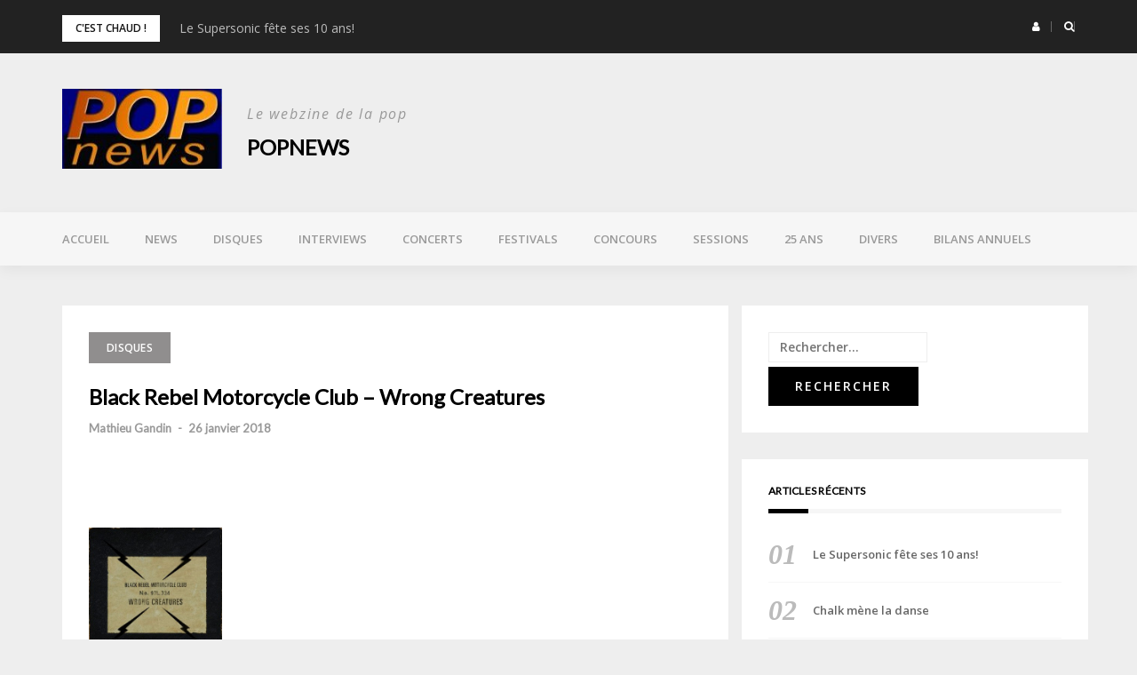

--- FILE ---
content_type: text/html; charset=UTF-8
request_url: https://www.popnews.com/2018/01/26/black-rebel-motorcycle-club-wrong-creatures/
body_size: 14605
content:
<!DOCTYPE html>
<html lang="fr-FR">
<head>
<meta charset="UTF-8">
<meta name="viewport" content="width=device-width, initial-scale=1">
<link rel="profile" href="http://gmpg.org/xfn/11">

<title>Black Rebel Motorcycle Club – Wrong Creatures &#8211; POPnews</title>
<meta name='robots' content='max-image-preview:large' />
	<style>img:is([sizes="auto" i], [sizes^="auto," i]) { contain-intrinsic-size: 3000px 1500px }</style>
	<link rel='dns-prefetch' href='//fonts.googleapis.com' />
<link rel="alternate" type="application/rss+xml" title="POPnews &raquo; Flux" href="https://www.popnews.com/feed/" />
<link rel="alternate" type="application/rss+xml" title="POPnews &raquo; Flux des commentaires" href="https://www.popnews.com/comments/feed/" />
<link rel="alternate" type="application/rss+xml" title="POPnews &raquo; Black Rebel Motorcycle Club – Wrong Creatures Flux des commentaires" href="https://www.popnews.com/2018/01/26/black-rebel-motorcycle-club-wrong-creatures/feed/" />
<script type="text/javascript">
/* <![CDATA[ */
window._wpemojiSettings = {"baseUrl":"https:\/\/s.w.org\/images\/core\/emoji\/16.0.1\/72x72\/","ext":".png","svgUrl":"https:\/\/s.w.org\/images\/core\/emoji\/16.0.1\/svg\/","svgExt":".svg","source":{"concatemoji":"https:\/\/www.popnews.com\/wp-includes\/js\/wp-emoji-release.min.js?ver=6.8.3"}};
/*! This file is auto-generated */
!function(s,n){var o,i,e;function c(e){try{var t={supportTests:e,timestamp:(new Date).valueOf()};sessionStorage.setItem(o,JSON.stringify(t))}catch(e){}}function p(e,t,n){e.clearRect(0,0,e.canvas.width,e.canvas.height),e.fillText(t,0,0);var t=new Uint32Array(e.getImageData(0,0,e.canvas.width,e.canvas.height).data),a=(e.clearRect(0,0,e.canvas.width,e.canvas.height),e.fillText(n,0,0),new Uint32Array(e.getImageData(0,0,e.canvas.width,e.canvas.height).data));return t.every(function(e,t){return e===a[t]})}function u(e,t){e.clearRect(0,0,e.canvas.width,e.canvas.height),e.fillText(t,0,0);for(var n=e.getImageData(16,16,1,1),a=0;a<n.data.length;a++)if(0!==n.data[a])return!1;return!0}function f(e,t,n,a){switch(t){case"flag":return n(e,"\ud83c\udff3\ufe0f\u200d\u26a7\ufe0f","\ud83c\udff3\ufe0f\u200b\u26a7\ufe0f")?!1:!n(e,"\ud83c\udde8\ud83c\uddf6","\ud83c\udde8\u200b\ud83c\uddf6")&&!n(e,"\ud83c\udff4\udb40\udc67\udb40\udc62\udb40\udc65\udb40\udc6e\udb40\udc67\udb40\udc7f","\ud83c\udff4\u200b\udb40\udc67\u200b\udb40\udc62\u200b\udb40\udc65\u200b\udb40\udc6e\u200b\udb40\udc67\u200b\udb40\udc7f");case"emoji":return!a(e,"\ud83e\udedf")}return!1}function g(e,t,n,a){var r="undefined"!=typeof WorkerGlobalScope&&self instanceof WorkerGlobalScope?new OffscreenCanvas(300,150):s.createElement("canvas"),o=r.getContext("2d",{willReadFrequently:!0}),i=(o.textBaseline="top",o.font="600 32px Arial",{});return e.forEach(function(e){i[e]=t(o,e,n,a)}),i}function t(e){var t=s.createElement("script");t.src=e,t.defer=!0,s.head.appendChild(t)}"undefined"!=typeof Promise&&(o="wpEmojiSettingsSupports",i=["flag","emoji"],n.supports={everything:!0,everythingExceptFlag:!0},e=new Promise(function(e){s.addEventListener("DOMContentLoaded",e,{once:!0})}),new Promise(function(t){var n=function(){try{var e=JSON.parse(sessionStorage.getItem(o));if("object"==typeof e&&"number"==typeof e.timestamp&&(new Date).valueOf()<e.timestamp+604800&&"object"==typeof e.supportTests)return e.supportTests}catch(e){}return null}();if(!n){if("undefined"!=typeof Worker&&"undefined"!=typeof OffscreenCanvas&&"undefined"!=typeof URL&&URL.createObjectURL&&"undefined"!=typeof Blob)try{var e="postMessage("+g.toString()+"("+[JSON.stringify(i),f.toString(),p.toString(),u.toString()].join(",")+"));",a=new Blob([e],{type:"text/javascript"}),r=new Worker(URL.createObjectURL(a),{name:"wpTestEmojiSupports"});return void(r.onmessage=function(e){c(n=e.data),r.terminate(),t(n)})}catch(e){}c(n=g(i,f,p,u))}t(n)}).then(function(e){for(var t in e)n.supports[t]=e[t],n.supports.everything=n.supports.everything&&n.supports[t],"flag"!==t&&(n.supports.everythingExceptFlag=n.supports.everythingExceptFlag&&n.supports[t]);n.supports.everythingExceptFlag=n.supports.everythingExceptFlag&&!n.supports.flag,n.DOMReady=!1,n.readyCallback=function(){n.DOMReady=!0}}).then(function(){return e}).then(function(){var e;n.supports.everything||(n.readyCallback(),(e=n.source||{}).concatemoji?t(e.concatemoji):e.wpemoji&&e.twemoji&&(t(e.twemoji),t(e.wpemoji)))}))}((window,document),window._wpemojiSettings);
/* ]]> */
</script>
<link rel='stylesheet' id='bootstrap-css' href='https://www.popnews.com/wp-content/themes/greatmag/bootstrap/css/bootstrap.min.css?ver=1' type='text/css' media='all' />
<style id='wp-emoji-styles-inline-css' type='text/css'>

	img.wp-smiley, img.emoji {
		display: inline !important;
		border: none !important;
		box-shadow: none !important;
		height: 1em !important;
		width: 1em !important;
		margin: 0 0.07em !important;
		vertical-align: -0.1em !important;
		background: none !important;
		padding: 0 !important;
	}
</style>
<link rel='stylesheet' id='wp-block-library-css' href='https://www.popnews.com/wp-includes/css/dist/block-library/style.min.css?ver=6.8.3' type='text/css' media='all' />
<style id='classic-theme-styles-inline-css' type='text/css'>
/*! This file is auto-generated */
.wp-block-button__link{color:#fff;background-color:#32373c;border-radius:9999px;box-shadow:none;text-decoration:none;padding:calc(.667em + 2px) calc(1.333em + 2px);font-size:1.125em}.wp-block-file__button{background:#32373c;color:#fff;text-decoration:none}
</style>
<style id='global-styles-inline-css' type='text/css'>
:root{--wp--preset--aspect-ratio--square: 1;--wp--preset--aspect-ratio--4-3: 4/3;--wp--preset--aspect-ratio--3-4: 3/4;--wp--preset--aspect-ratio--3-2: 3/2;--wp--preset--aspect-ratio--2-3: 2/3;--wp--preset--aspect-ratio--16-9: 16/9;--wp--preset--aspect-ratio--9-16: 9/16;--wp--preset--color--black: #000000;--wp--preset--color--cyan-bluish-gray: #abb8c3;--wp--preset--color--white: #ffffff;--wp--preset--color--pale-pink: #f78da7;--wp--preset--color--vivid-red: #cf2e2e;--wp--preset--color--luminous-vivid-orange: #ff6900;--wp--preset--color--luminous-vivid-amber: #fcb900;--wp--preset--color--light-green-cyan: #7bdcb5;--wp--preset--color--vivid-green-cyan: #00d084;--wp--preset--color--pale-cyan-blue: #8ed1fc;--wp--preset--color--vivid-cyan-blue: #0693e3;--wp--preset--color--vivid-purple: #9b51e0;--wp--preset--gradient--vivid-cyan-blue-to-vivid-purple: linear-gradient(135deg,rgba(6,147,227,1) 0%,rgb(155,81,224) 100%);--wp--preset--gradient--light-green-cyan-to-vivid-green-cyan: linear-gradient(135deg,rgb(122,220,180) 0%,rgb(0,208,130) 100%);--wp--preset--gradient--luminous-vivid-amber-to-luminous-vivid-orange: linear-gradient(135deg,rgba(252,185,0,1) 0%,rgba(255,105,0,1) 100%);--wp--preset--gradient--luminous-vivid-orange-to-vivid-red: linear-gradient(135deg,rgba(255,105,0,1) 0%,rgb(207,46,46) 100%);--wp--preset--gradient--very-light-gray-to-cyan-bluish-gray: linear-gradient(135deg,rgb(238,238,238) 0%,rgb(169,184,195) 100%);--wp--preset--gradient--cool-to-warm-spectrum: linear-gradient(135deg,rgb(74,234,220) 0%,rgb(151,120,209) 20%,rgb(207,42,186) 40%,rgb(238,44,130) 60%,rgb(251,105,98) 80%,rgb(254,248,76) 100%);--wp--preset--gradient--blush-light-purple: linear-gradient(135deg,rgb(255,206,236) 0%,rgb(152,150,240) 100%);--wp--preset--gradient--blush-bordeaux: linear-gradient(135deg,rgb(254,205,165) 0%,rgb(254,45,45) 50%,rgb(107,0,62) 100%);--wp--preset--gradient--luminous-dusk: linear-gradient(135deg,rgb(255,203,112) 0%,rgb(199,81,192) 50%,rgb(65,88,208) 100%);--wp--preset--gradient--pale-ocean: linear-gradient(135deg,rgb(255,245,203) 0%,rgb(182,227,212) 50%,rgb(51,167,181) 100%);--wp--preset--gradient--electric-grass: linear-gradient(135deg,rgb(202,248,128) 0%,rgb(113,206,126) 100%);--wp--preset--gradient--midnight: linear-gradient(135deg,rgb(2,3,129) 0%,rgb(40,116,252) 100%);--wp--preset--font-size--small: 13px;--wp--preset--font-size--medium: 20px;--wp--preset--font-size--large: 36px;--wp--preset--font-size--x-large: 42px;--wp--preset--spacing--20: 0.44rem;--wp--preset--spacing--30: 0.67rem;--wp--preset--spacing--40: 1rem;--wp--preset--spacing--50: 1.5rem;--wp--preset--spacing--60: 2.25rem;--wp--preset--spacing--70: 3.38rem;--wp--preset--spacing--80: 5.06rem;--wp--preset--shadow--natural: 6px 6px 9px rgba(0, 0, 0, 0.2);--wp--preset--shadow--deep: 12px 12px 50px rgba(0, 0, 0, 0.4);--wp--preset--shadow--sharp: 6px 6px 0px rgba(0, 0, 0, 0.2);--wp--preset--shadow--outlined: 6px 6px 0px -3px rgba(255, 255, 255, 1), 6px 6px rgba(0, 0, 0, 1);--wp--preset--shadow--crisp: 6px 6px 0px rgba(0, 0, 0, 1);}:where(.is-layout-flex){gap: 0.5em;}:where(.is-layout-grid){gap: 0.5em;}body .is-layout-flex{display: flex;}.is-layout-flex{flex-wrap: wrap;align-items: center;}.is-layout-flex > :is(*, div){margin: 0;}body .is-layout-grid{display: grid;}.is-layout-grid > :is(*, div){margin: 0;}:where(.wp-block-columns.is-layout-flex){gap: 2em;}:where(.wp-block-columns.is-layout-grid){gap: 2em;}:where(.wp-block-post-template.is-layout-flex){gap: 1.25em;}:where(.wp-block-post-template.is-layout-grid){gap: 1.25em;}.has-black-color{color: var(--wp--preset--color--black) !important;}.has-cyan-bluish-gray-color{color: var(--wp--preset--color--cyan-bluish-gray) !important;}.has-white-color{color: var(--wp--preset--color--white) !important;}.has-pale-pink-color{color: var(--wp--preset--color--pale-pink) !important;}.has-vivid-red-color{color: var(--wp--preset--color--vivid-red) !important;}.has-luminous-vivid-orange-color{color: var(--wp--preset--color--luminous-vivid-orange) !important;}.has-luminous-vivid-amber-color{color: var(--wp--preset--color--luminous-vivid-amber) !important;}.has-light-green-cyan-color{color: var(--wp--preset--color--light-green-cyan) !important;}.has-vivid-green-cyan-color{color: var(--wp--preset--color--vivid-green-cyan) !important;}.has-pale-cyan-blue-color{color: var(--wp--preset--color--pale-cyan-blue) !important;}.has-vivid-cyan-blue-color{color: var(--wp--preset--color--vivid-cyan-blue) !important;}.has-vivid-purple-color{color: var(--wp--preset--color--vivid-purple) !important;}.has-black-background-color{background-color: var(--wp--preset--color--black) !important;}.has-cyan-bluish-gray-background-color{background-color: var(--wp--preset--color--cyan-bluish-gray) !important;}.has-white-background-color{background-color: var(--wp--preset--color--white) !important;}.has-pale-pink-background-color{background-color: var(--wp--preset--color--pale-pink) !important;}.has-vivid-red-background-color{background-color: var(--wp--preset--color--vivid-red) !important;}.has-luminous-vivid-orange-background-color{background-color: var(--wp--preset--color--luminous-vivid-orange) !important;}.has-luminous-vivid-amber-background-color{background-color: var(--wp--preset--color--luminous-vivid-amber) !important;}.has-light-green-cyan-background-color{background-color: var(--wp--preset--color--light-green-cyan) !important;}.has-vivid-green-cyan-background-color{background-color: var(--wp--preset--color--vivid-green-cyan) !important;}.has-pale-cyan-blue-background-color{background-color: var(--wp--preset--color--pale-cyan-blue) !important;}.has-vivid-cyan-blue-background-color{background-color: var(--wp--preset--color--vivid-cyan-blue) !important;}.has-vivid-purple-background-color{background-color: var(--wp--preset--color--vivid-purple) !important;}.has-black-border-color{border-color: var(--wp--preset--color--black) !important;}.has-cyan-bluish-gray-border-color{border-color: var(--wp--preset--color--cyan-bluish-gray) !important;}.has-white-border-color{border-color: var(--wp--preset--color--white) !important;}.has-pale-pink-border-color{border-color: var(--wp--preset--color--pale-pink) !important;}.has-vivid-red-border-color{border-color: var(--wp--preset--color--vivid-red) !important;}.has-luminous-vivid-orange-border-color{border-color: var(--wp--preset--color--luminous-vivid-orange) !important;}.has-luminous-vivid-amber-border-color{border-color: var(--wp--preset--color--luminous-vivid-amber) !important;}.has-light-green-cyan-border-color{border-color: var(--wp--preset--color--light-green-cyan) !important;}.has-vivid-green-cyan-border-color{border-color: var(--wp--preset--color--vivid-green-cyan) !important;}.has-pale-cyan-blue-border-color{border-color: var(--wp--preset--color--pale-cyan-blue) !important;}.has-vivid-cyan-blue-border-color{border-color: var(--wp--preset--color--vivid-cyan-blue) !important;}.has-vivid-purple-border-color{border-color: var(--wp--preset--color--vivid-purple) !important;}.has-vivid-cyan-blue-to-vivid-purple-gradient-background{background: var(--wp--preset--gradient--vivid-cyan-blue-to-vivid-purple) !important;}.has-light-green-cyan-to-vivid-green-cyan-gradient-background{background: var(--wp--preset--gradient--light-green-cyan-to-vivid-green-cyan) !important;}.has-luminous-vivid-amber-to-luminous-vivid-orange-gradient-background{background: var(--wp--preset--gradient--luminous-vivid-amber-to-luminous-vivid-orange) !important;}.has-luminous-vivid-orange-to-vivid-red-gradient-background{background: var(--wp--preset--gradient--luminous-vivid-orange-to-vivid-red) !important;}.has-very-light-gray-to-cyan-bluish-gray-gradient-background{background: var(--wp--preset--gradient--very-light-gray-to-cyan-bluish-gray) !important;}.has-cool-to-warm-spectrum-gradient-background{background: var(--wp--preset--gradient--cool-to-warm-spectrum) !important;}.has-blush-light-purple-gradient-background{background: var(--wp--preset--gradient--blush-light-purple) !important;}.has-blush-bordeaux-gradient-background{background: var(--wp--preset--gradient--blush-bordeaux) !important;}.has-luminous-dusk-gradient-background{background: var(--wp--preset--gradient--luminous-dusk) !important;}.has-pale-ocean-gradient-background{background: var(--wp--preset--gradient--pale-ocean) !important;}.has-electric-grass-gradient-background{background: var(--wp--preset--gradient--electric-grass) !important;}.has-midnight-gradient-background{background: var(--wp--preset--gradient--midnight) !important;}.has-small-font-size{font-size: var(--wp--preset--font-size--small) !important;}.has-medium-font-size{font-size: var(--wp--preset--font-size--medium) !important;}.has-large-font-size{font-size: var(--wp--preset--font-size--large) !important;}.has-x-large-font-size{font-size: var(--wp--preset--font-size--x-large) !important;}
:where(.wp-block-post-template.is-layout-flex){gap: 1.25em;}:where(.wp-block-post-template.is-layout-grid){gap: 1.25em;}
:where(.wp-block-columns.is-layout-flex){gap: 2em;}:where(.wp-block-columns.is-layout-grid){gap: 2em;}
:root :where(.wp-block-pullquote){font-size: 1.5em;line-height: 1.6;}
</style>
<link rel='stylesheet' id='contact-form-7-css' href='https://www.popnews.com/wp-content/plugins/contact-form-7/includes/css/styles.css?ver=6.1.1' type='text/css' media='all' />
<link rel='stylesheet' id='ssb-front-css-css' href='https://www.popnews.com/wp-content/plugins/simple-social-buttons/assets/css/front.css?ver=6.1.0' type='text/css' media='all' />
<link rel='stylesheet' id='greatmag-style-css' href='https://www.popnews.com/wp-content/themes/greatmag/style.css?ver=6.8.3' type='text/css' media='all' />
<style id='greatmag-style-inline-css' type='text/css'>
.site-title,.site-title a,.site-title a:hover { color:#000000}
.site-description { color:#999999}
.site-branding { background-color:#eeeeee}
.navbar.bgf6 { background-color:#f6f6f6}
.top-header { background-color:#222222}
.navbar .navbar-nav > li > a { color:#999999}
.preloader,.progress-bar,.comment-form .btn:hover, .comment-form .btn:focus,.contact-form .btn,.back-to-page:hover, .back-to-page:focus,.ready-to-contact .btn,.dc2:first-letter,.list-style1 li:before,.navbar .navbar-nav > li .dropdown-menu > li .absp-cat:hover, .navbar .navbar-nav > li .dropdown-menu > li .absp-cat:focus,.absp-cat:hover, .absp-cat:focus,.btn-primary:hover, .btn-primary:focus,.button:hover,button:hover,input[type="button"]:hover,input[type="reset"]:hover,input[type="submit"]:hover { background-color:#f8c200}
a:hover,a:focus,.nav>li>a:hover, .nav>li>a:focus,.sidebar-area .widget a:hover,.ps-quote:before,.author-posts-link,.fun-fact .this-icon,.dc1:first-letter,.list-style3 li:before,.list-style2 li:before,.pbc-carousel .owl-prev:hover, .pbc-carousel .owl-prev:focus, .pbc-carousel .owl-next:hover, .pbc-carousel .owl-next:focus, .pbc-carousel2 .owl-prev:hover, .pbc-carousel2 .owl-prev:focus, .pbc-carousel2 .owl-next:hover, .pbc-carousel2 .owl-next:focus, .video-posts-carousel .owl-prev:hover, .video-posts-carousel .owl-prev:focus, .video-posts-carousel .owl-next:hover, .video-posts-carousel .owl-next:focus,.post-title-small:hover, .post-title-small:focus,.post-title-standard:hover, .post-title-standard:focus,.go-top:hover, .go-top:focus,.mob-social-menu li a:hover, .mob-social-menu li a:focus,.off-close,.navbar .navbar-nav > li .dropdown-menu > li .this-title a:hover, .navbar .navbar-nav > li .dropdown-menu > li .this-title a:focus,.section-title .this-title span,.breaking-news.media a:hover, .breaking-news.media a:focus, .review-stars li { color:#f8c200}
.comment-form .btn:hover, .comment-form .btn:focus,.fun-fact .this-icon,.login-drop { border-color:#f8c200}
.footer-widgets { background-color:#222222}
.footer-widgets, .footer-widgets a:not(:hover) { color:#bbbbbb}
.footer-widgets .widget-title { color:#ffffff}
.bottom-footer { background-color:#191919}
.site-info, .site-info a:not(:hover) { color:#ffffff}
body, .sidebar-area .widget, .sidebar-area .widget a, .sidebar-area .widget select { color:#141414}
body { font-family:Open Sans;}
h1,h2,h3,h4,h5,h6,.site-title,.post-title-standard,.post-title-small,.post-title-big { font-family:Lato;}
.site-title { font-size:24px; }
.site-description { font-size:16px; }
body { font-size:14px; }
.navbar .navbar-nav > li > a { font-size:13px; }
.post-title-standard { font-size:16px; }
.entry-title.post-title-big { font-size:24px; }
.widget-area .widget-title, .footer-widgets .widget-title { font-size:12px; }

</style>
<link rel='stylesheet' id='greatmag-fonts-css' href='https://fonts.googleapis.com/css?family=Open+Sans%3A400%2C400italic%2C600%2C600italic%7CLato%3A400%2C400italic%2C600%2C600italic&#038;subset=latin%2Clatin-ext%2Ccyrillic' type='text/css' media='all' />
<link rel='stylesheet' id='font-awesome-css' href='https://www.popnews.com/wp-content/themes/greatmag/fonts/font-awesome.min.css?ver=6.8.3' type='text/css' media='all' />
<link rel='stylesheet' id='simple-social-icons-font-css' href='https://www.popnews.com/wp-content/plugins/simple-social-icons/css/style.css?ver=3.0.2' type='text/css' media='all' />
<script type="text/javascript" src="https://www.popnews.com/wp-includes/js/jquery/jquery.min.js?ver=3.7.1" id="jquery-core-js"></script>
<script type="text/javascript" src="https://www.popnews.com/wp-includes/js/jquery/jquery-migrate.min.js?ver=3.4.1" id="jquery-migrate-js"></script>
<link rel="https://api.w.org/" href="https://www.popnews.com/wp-json/" /><link rel="alternate" title="JSON" type="application/json" href="https://www.popnews.com/wp-json/wp/v2/posts/16225" /><link rel="EditURI" type="application/rsd+xml" title="RSD" href="https://www.popnews.com/xmlrpc.php?rsd" />
<meta name="generator" content="WordPress 6.8.3" />
<link rel="canonical" href="https://www.popnews.com/2018/01/26/black-rebel-motorcycle-club-wrong-creatures/" />
<link rel='shortlink' href='https://www.popnews.com/?p=16225' />
<link rel="alternate" title="oEmbed (JSON)" type="application/json+oembed" href="https://www.popnews.com/wp-json/oembed/1.0/embed?url=https%3A%2F%2Fwww.popnews.com%2F2018%2F01%2F26%2Fblack-rebel-motorcycle-club-wrong-creatures%2F" />
<link rel="alternate" title="oEmbed (XML)" type="text/xml+oembed" href="https://www.popnews.com/wp-json/oembed/1.0/embed?url=https%3A%2F%2Fwww.popnews.com%2F2018%2F01%2F26%2Fblack-rebel-motorcycle-club-wrong-creatures%2F&#038;format=xml" />
 <style media="screen">

		.simplesocialbuttons.simplesocialbuttons_inline .ssb-fb-like, .simplesocialbuttons.simplesocialbuttons_inline amp-facebook-like {
	  margin: ;
	}
		 /*inline margin*/
	
	
	
	
	
		.simplesocialbuttons.simplesocialbuttons_inline.simplesocial-round-icon button{
	  margin: ;
	}

	
			 /*margin-digbar*/

	
	
	
	
	
	
	
</style>

<!-- Open Graph Meta Tags generated by Simple Social Buttons 6.1.0 -->
<meta property="og:title" content="Black Rebel Motorcycle Club – Wrong Creatures - POPnews" />
<meta property="og:description" content="Que sont devenus les Black Rebel Motorcyle Club ? Que sont devenus ceux que l'on d&eacute;couvrait il y a d&eacute;j&agrave; dix-sept ans avec un premier album fi&eacute;vreux dont l'&eacute;coute r&eacute;p&eacute;t&eacute;e nous a permis plus d'une fois de s'&eacute;chapper de la monotonie ambiante d'une premi&egrave;re exp&eacute;rience professionnelle ? On aborde la question avec un d&eacute;but d'appr&eacute;hension en &eacute;coutant les premi&egrave;res notes…" />
<meta property="og:url" content="https://www.popnews.com/2018/01/26/black-rebel-motorcycle-club-wrong-creatures/" />
<meta property="og:site_name" content="POPnews" />
<meta property="og:image" content="http://www.popnews.com/media/filter/l/pochette/b/black-rebel-motorcycle-club-wrong-creatures.jpg" />
<meta name="twitter:card" content="summary_large_image" />
<meta name="twitter:description" content="Que sont devenus les Black Rebel Motorcyle Club ? Que sont devenus ceux que l'on d&eacute;couvrait il y a d&eacute;j&agrave; dix-sept ans avec un premier album fi&eacute;vreux dont l'&eacute;coute r&eacute;p&eacute;t&eacute;e nous a permis plus d'une fois de s'&eacute;chapper de la monotonie ambiante d'une premi&egrave;re exp&eacute;rience professionnelle ? On aborde la question avec un d&eacute;but d'appr&eacute;hension en &eacute;coutant les premi&egrave;res notes…" />
<meta name="twitter:title" content="Black Rebel Motorcycle Club – Wrong Creatures - POPnews" />
<meta property="twitter:image" content="http://www.popnews.com/media/filter/l/pochette/b/black-rebel-motorcycle-club-wrong-creatures.jpg" />
<link rel="pingback" href="https://www.popnews.com/xmlrpc.php"></head>

<body class="wp-singular post-template-default single single-post postid-16225 single-format-standard wp-custom-logo wp-theme-greatmag group-blog">
<div id="page" data-bodyimg="" class="site">
	<a class="skip-link screen-reader-text" href="#content">Skip to content</a>

		<div class="preloader">
		<div><span>Loading...</span></div>
	</div>
					<div class="top-search-form row">
			<form role="search" method="get" class="search-form" action="https://www.popnews.com/">
				<label>
					<span class="screen-reader-text">Rechercher :</span>
					<input type="search" class="search-field" placeholder="Rechercher…" value="" name="s" />
				</label>
				<input type="submit" class="search-submit" value="Rechercher" />
			</form>		</div>
				<div class="top-header row">
			<div class="container">
				<div class="row">
					<div class="col-sm-8">
						
	<div class="media breaking-news">
		<div class="media-left">
			<div class="bnews-label">C&#039;est chaud !</div>
		</div>
		<div class="media-body">
			<div class="bnews-ticker">
							<div class="item"><a href="https://www.popnews.com/2026/01/21/le-supersonic-fete-ses-10-ans/" title="Le Supersonic fête ses 10 ans!">Le Supersonic fête ses 10 ans!</a></div>
							<div class="item"><a href="https://www.popnews.com/2026/01/20/chalk-mene-la-danse/" title="Chalk mène la danse">Chalk mène la danse</a></div>
							<div class="item"><a href="https://www.popnews.com/2026/01/20/petit-dejeuner-avec-special-friend/" title="Petit déjeuner avec Special Friend">Petit déjeuner avec Special Friend</a></div>
							<div class="item"><a href="https://www.popnews.com/2026/01/20/sur-la-platine-de-roseland/" title="Sur la platine de Roseland">Sur la platine de Roseland</a></div>
							<div class="item"><a href="https://www.popnews.com/2026/01/16/nouvel-album-et-nouveau-label-pour-sunn-o/" title="Nouvel album et nouveau label pour sunn O)))">Nouvel album et nouveau label pour sunn O)))</a></div>
									</div>
		</div>
	</div>

						</div>
					<div class="col-sm-4 auth-social">
							<ul class="nav nav-pills auth-social-nav">
				<li class="dropdown">
			<a href="#" class="dropdown-toggle" data-toggle="dropdown" role="button" aria-haspopup="true" aria-expanded="false"><i class="fa fa-user"></i></a>
			<div class="dropdown-menu login-drop">
				<form name="loginform" id="loginform" action="https://www.popnews.com/wp-login.php" method="post"><p class="login-username">
				<label for="user_login">Identifiant ou adresse e-mail</label>
				<input type="text" name="log" id="user_login" autocomplete="username" class="input" value="" size="20" />
			</p><p class="login-password">
				<label for="user_pass">Mot de passe</label>
				<input type="password" name="pwd" id="user_pass" autocomplete="current-password" spellcheck="false" class="input" value="" size="20" />
			</p><p class="login-remember"><label><input name="rememberme" type="checkbox" id="rememberme" value="forever" /> Se souvenir de moi</label></p><p class="login-submit">
				<input type="submit" name="wp-submit" id="wp-submit" class="button button-primary" value="Se connecter" />
				<input type="hidden" name="redirect_to" value="https://www.popnews.com/2018/01/26/black-rebel-motorcycle-club-wrong-creatures/" />
			</p></form>				<div class="login-drop-footer">
					<a href="https://www.popnews.com/wp-login.php?action=lostpassword" title="Lost your password?">Lost your password?</a>
									</div>
			</div>
		</li>
		
				<li class="search-top"><a href="#"><i class="fa fa-search"></i></a></li>
		
		
	</ul>
						</div>
				</div>
			</div>
		</div>
		<header id="masthead" class="site-header">

			<div class="site-branding vhome3 row m0">
			<div class="container">
				<div class="main-logo">
					<div class="media">
												<div class="media-left">
							<div itemscope itemtype="https://schema.org/Brand"><a href="https://www.popnews.com/" class="custom-logo-link" rel="home"><img width="200" height="100" src="https://www.popnews.com/wp-content/uploads/2021/05/cropped-cropped-LOGO-popnews-1.jpg" class="custom-logo" alt="POPnews" decoding="async" /></a></div>						</div>
												<div class="media-body">
															<p class="site-description site-slogan">Le webzine de la pop</p>
															<p class="site-title"><a href="https://www.popnews.com/" rel="home">POPnews</a></p>
													</div>
					</div>
				</div>
							</div>
		</div><!-- .site-branding -->
			<nav id="site-navigation" class="navbar navbar-static-top navbar-default main-navigation bgf6">
			<div class="container">
				<div class="row">

								        <div class="collapse navbar-collapse"><ul id="menu-menu-superieur" class="nav navbar-nav"><li id="menu-item-22836" class="menu-item menu-item-type-post_type menu-item-object-page menu-item-home current-post-parent menu-item-22836"><a title="Accueil" href="https://www.popnews.com/">Accueil</a></li>
<li id="menu-item-15418" class="menu-item menu-item-type-taxonomy menu-item-object-category menu-item-15418"><a title="News" href="https://www.popnews.com/category/news/">News</a></li>
<li id="menu-item-15419" class="menu-item menu-item-type-taxonomy menu-item-object-category current-post-ancestor current-menu-parent current-post-parent menu-item-15419"><a title="Disques" href="https://www.popnews.com/category/disques/">Disques</a></li>
<li id="menu-item-15420" class="menu-item menu-item-type-taxonomy menu-item-object-category menu-item-15420"><a title="Interviews" href="https://www.popnews.com/category/interviews/">Interviews</a></li>
<li id="menu-item-15426" class="menu-item menu-item-type-taxonomy menu-item-object-category menu-item-15426"><a title="Concerts" href="https://www.popnews.com/category/concerts/">Concerts</a></li>
<li id="menu-item-15425" class="menu-item menu-item-type-taxonomy menu-item-object-category menu-item-15425"><a title="Festivals" href="https://www.popnews.com/category/festivals/">Festivals</a></li>
<li id="menu-item-24070" class="menu-item menu-item-type-taxonomy menu-item-object-category menu-item-24070"><a title="Concours" href="https://www.popnews.com/category/concours/">Concours</a></li>
<li id="menu-item-15424" class="menu-item menu-item-type-taxonomy menu-item-object-category menu-item-15424"><a title="Sessions" href="https://www.popnews.com/category/sessions/">Sessions</a></li>
<li id="menu-item-29199" class="menu-item menu-item-type-taxonomy menu-item-object-category menu-item-29199"><a title="25 ans" href="https://www.popnews.com/category/25-ans/">25 ans</a></li>
<li id="menu-item-15421" class="menu-item menu-item-type-taxonomy menu-item-object-category menu-item-15421"><a title="Divers" href="https://www.popnews.com/category/divers/">Divers</a></li>
<li id="menu-item-15422" class="menu-item menu-item-type-taxonomy menu-item-object-category menu-item-15422"><a title="Bilans annuels" href="https://www.popnews.com/category/bilans-annuels/">Bilans annuels</a></li>
</ul></div>					<button class="off-canvas-trigger" aria-controls="primary" aria-expanded="false">
						<span class="icon-bar"></span>
						<span class="icon-bar"></span>
						<span class="icon-bar"></span>
					</button>
									</div>
			</div>
		</nav><!-- #site-navigation -->
			<div class="off-close outer"></div>
		<div class="off-canvas row">
			<div class="off-logo-box off-widget">
				<button class="off-close"><i class="fa fa-times"></i></button><br>
				<a class="off-logo" href="https://www.popnews.com/" rel="home">
											<p class="site-description site-slogan">Le webzine de la pop</p>
										<h4 class="site-title">POPnews</h4>
				</a>
			</div>
			<div class="mob-menu-box1 off-widget">
			        <ul id="menu-menu-superieur-1" class="nav navbar-nav mob-menu"><li class="menu-item menu-item-type-post_type menu-item-object-page menu-item-home current-post-parent menu-item-22836"><a title="Accueil" href="https://www.popnews.com/">Accueil</a></li>
<li class="menu-item menu-item-type-taxonomy menu-item-object-category menu-item-15418"><a title="News" href="https://www.popnews.com/category/news/">News</a></li>
<li class="menu-item menu-item-type-taxonomy menu-item-object-category current-post-ancestor current-menu-parent current-post-parent menu-item-15419"><a title="Disques" href="https://www.popnews.com/category/disques/">Disques</a></li>
<li class="menu-item menu-item-type-taxonomy menu-item-object-category menu-item-15420"><a title="Interviews" href="https://www.popnews.com/category/interviews/">Interviews</a></li>
<li class="menu-item menu-item-type-taxonomy menu-item-object-category menu-item-15426"><a title="Concerts" href="https://www.popnews.com/category/concerts/">Concerts</a></li>
<li class="menu-item menu-item-type-taxonomy menu-item-object-category menu-item-15425"><a title="Festivals" href="https://www.popnews.com/category/festivals/">Festivals</a></li>
<li class="menu-item menu-item-type-taxonomy menu-item-object-category menu-item-24070"><a title="Concours" href="https://www.popnews.com/category/concours/">Concours</a></li>
<li class="menu-item menu-item-type-taxonomy menu-item-object-category menu-item-15424"><a title="Sessions" href="https://www.popnews.com/category/sessions/">Sessions</a></li>
<li class="menu-item menu-item-type-taxonomy menu-item-object-category menu-item-29199"><a title="25 ans" href="https://www.popnews.com/category/25-ans/">25 ans</a></li>
<li class="menu-item menu-item-type-taxonomy menu-item-object-category menu-item-15421"><a title="Divers" href="https://www.popnews.com/category/divers/">Divers</a></li>
<li class="menu-item menu-item-type-taxonomy menu-item-object-category menu-item-15422"><a title="Bilans annuels" href="https://www.popnews.com/category/bilans-annuels/">Bilans annuels</a></li>
</ul>			</div>
		</div>
	
	</header><!-- #masthead -->
	
	<div id="content" class="site-content">
		<div class="container">
			<div class="row">

	<div id="primary" class="content-area col-md-8">
		<main id="main" class="site-main">

		

<article id="post-16225" class="post-16225 post type-post status-publish format-standard hentry category-disques">

		<div class="single-post-cats">
		<a class="absp-cat prltv" style="background-color:#908e8e;" href="https://www.popnews.com/category/disques/" title="Disques">Disques</a>	</div>
	
	<header class="entry-header">
		<h1 class="entry-title post-title-big">Black Rebel Motorcycle Club – Wrong Creatures</h1>		<div class="entry-meta">
			<h5 class="post-meta"><a href="https://www.popnews.com/author/mgandin/" class="author vcard">Mathieu Gandin</a>  -  <a href="https://www.popnews.com/2018/01/26/black-rebel-motorcycle-club-wrong-creatures/" class="date"><time class="entry-date published updated" datetime="2018-01-26T00:00:00+01:00">26 janvier 2018</time></a></h5>		</div><!-- .entry-meta -->
			</header><!-- .entry-header -->

	<div class="post-main-image row text-center">
			</div>

	<div class="entry-content">
		<p><img decoding="async" title="Black Rebel Motorcycle Club - Wrong Creatures" src="http://www.popnews.com/media/filter/l/pochette/b/black-rebel-motorcycle-club-wrong-creatures.jpg" alt="Black Rebel Motorcycle Club - Wrong Creatures" width="150" height="150" /></p>
<p>Que sont devenus les Black Rebel Motorcyle Club ? Que sont devenus ceux que l&rsquo;on découvrait il y a déjà dix-sept ans avec un premier album fiévreux dont l&rsquo;écoute répétée nous a permis plus d&rsquo;une fois de s&rsquo;échapper de la monotonie ambiante d&rsquo;une première expérience professionnelle ? On aborde la question avec un début d&rsquo;appréhension en écoutant les premières notes de « Wrong Creatures », tout en notant les éléments de style qui n&rsquo;ont quasiment pas changé depuis 2001. Une guitare électrique plutôt chargée en distorsions psychédéliques, une basse fuzz mélodique comme jamais, une rythmique précise et cette voix légèrement halluciné qui tient coûte que coûte à chanter le blues même si la quarantaine est déjà largement entamée.</p>
<p>Alors oui, « Spook » porte trop en elle les signes du temps qui passent pour être suffisamment chargée en psychotropes, « Echo » nous fatigue quand le groupe en fait des tonnes en terme d&#8217;emphase malgré une très belle introduction qui évoque presque certains chefs-d&rsquo;oeuvre de Lou Reed. Il faut donc être patient avec « Wrong Creatures », certains titres se dévoilent sur une écoute prolongée, notamment « Question of Faith », tenue par une ligne de basse impitoyable, une rythmique en béton armé, quelques phrases de guitare à l&rsquo;électricité fiévreuse et surtout le chant, partagé entre Peter Hayes et Robert Levon Been, dont la sensibilité s&rsquo;exprime ici bien au-delà de leurs désormais indispensables blousons en cuir.</p>
<p><iframe frameborder="0" height="315" src="https://www.youtube.com/embed/nBjg8zSqvQc" width="560"></iframe></p>
<p>Il faut ensuite attendre « Little Things Gone Wild » pour retrouver de ce rock puissant qui nous rappelle, avec nostalgie, l&rsquo;immense « Spread Your Love ». Le reste du disque est à l&rsquo;avenant, on y croise de nombreux nuages hallucinés, de quoi nous satisfaire en mélodies opiacées pour ce début d&rsquo;année, surtout si on compare tout ça aux productions récentes des artistes apparus au même moment que les Black Rebel Motorcycle Club. Ceux qui jouaient le retour du rock au début des années 2000 ont soit disparu, soit changé leur fusil d&rsquo;épaule, alors pourquoi ne pas réécouter ce trio dont la persévérance à suivre les pas de Brian Jonestown Massacre nous laisse soudainement admiratifs.</p>
<div class="simplesocialbuttons simplesocial-round-icon simplesocialbuttons_inline simplesocialbuttons-align-left post-16225 post  simplesocialbuttons-inline-no-animation">
<button class="simplesocial-fb-share"  rel="nofollow"  target="_blank"  aria-label="Facebook Share" data-href="https://www.facebook.com/sharer/sharer.php?u=https://www.popnews.com/2018/01/26/black-rebel-motorcycle-club-wrong-creatures/" onClick="javascript:window.open(this.dataset.href, '', 'menubar=no,toolbar=no,resizable=yes,scrollbars=yes,height=600,width=600');return false;"><span class="simplesocialtxt">Facebook </span> </button>
<button class="simplesocial-twt-share"  rel="nofollow"  target="_blank"  aria-label="Twitter Share" data-href="https://twitter.com/intent/tweet?text=Black+Rebel+Motorcycle+Club+%E2%80%93+Wrong+Creatures&url=https://www.popnews.com/2018/01/26/black-rebel-motorcycle-club-wrong-creatures/" onClick="javascript:window.open(this.dataset.href, '', 'menubar=no,toolbar=no,resizable=yes,scrollbars=yes,height=600,width=600');return false;"><span class="simplesocialtxt">Twitter</span> </button>
<button class="simplesocial-msng-share"  rel="nofollow"  target="_blank"  aria-label="Facebook Messenger Share" onClick="javascript:window.open( this.dataset.href, '_blank',  'menubar=no,toolbar=no,resizable=yes,scrollbars=yes,height=600,width=600' );return false;" data-href="http://www.facebook.com/dialog/send?app_id=891268654262273&redirect_uri=https%3A%2F%2Fwww.popnews.com%2F2018%2F01%2F26%2Fblack-rebel-motorcycle-club-wrong-creatures%2F&link=https%3A%2F%2Fwww.popnews.com%2F2018%2F01%2F26%2Fblack-rebel-motorcycle-club-wrong-creatures%2F&display=popup" ><span class="simplesocialtxt">Messenger</span></button> 
<div class="fb-like ssb-fb-like" aria-label="Facebook Like" data-href="https://www.popnews.com/2018/01/26/black-rebel-motorcycle-club-wrong-creatures/" data-layout="button_count" data-action="like" data-size="small" data-show-faces="false" data-share="false"></div>
</div>
	</div><!-- .entry-content -->

		<footer class="entry-footer">
			</footer><!-- .entry-footer -->
			
</article><!-- #post-## -->

	<nav class="navigation post-navigation" aria-label="Publications">
		<h2 class="screen-reader-text">Navigation de l’article</h2>
		<div class="nav-links"><div class="nav-previous"><a href="https://www.popnews.com/2018/01/24/judah-warsky-avant-apres/" rel="prev">Judah Warsky &#8211; Avant/Après</a></div><div class="nav-next"><a href="https://www.popnews.com/2018/01/27/midori-takada-through-the-looking-glass/" rel="next">Midori Takada – Through the Looking Glass</a></div></div>
	</nav>
<div id="comments" class="comments-area">

		<div id="respond" class="comment-respond">
		<h6 class="post-cat big-bline"><span class="ispan"><span class="dark-dec">Laisser un commentaire <small><a rel="nofollow" id="cancel-comment-reply-link" href="/2018/01/26/black-rebel-motorcycle-club-wrong-creatures/#respond" style="display:none;">Annuler la réponse</a></small></span></span></h6><form action="https://www.popnews.com/wp-comments-post.php" method="post" id="commentform" class="comment-form"><p class="comment-notes"><span id="email-notes">Votre adresse e-mail ne sera pas publiée.</span> <span class="required-field-message">Les champs obligatoires sont indiqués avec <span class="required">*</span></span></p><p class="comment-form-comment"><textarea placeholder="Comment" id="comment" class="form-control" name="comment" cols="45" rows="8" aria-required="true"></textarea></p><div class="row"><div class="col-sm-6"><input placeholder="Name*" id="author" name="author" class="form-control" type="text" value="" size="30" aria-required='true' /></div>
<div class="col-sm-6"><input id="email" placeholder="Email*" name="email" class="form-control" type="text" value="" size="30" aria-required='true' /></div></div>
<input id="url" placeholder="Website" name="url" class="form-control" type="text" value="" size="30" />
<p class="comment-form-cookies-consent"><input id="wp-comment-cookies-consent" name="wp-comment-cookies-consent" type="checkbox" value="yes" /> <label for="wp-comment-cookies-consent">Enregistrer mon nom, mon e-mail et mon site dans le navigateur pour mon prochain commentaire.</label></p>
<p class="form-submit"><input name="submit" type="submit" id="submit" class="submit btn" value="Laisser un commentaire" /> <input type='hidden' name='comment_post_ID' value='16225' id='comment_post_ID' />
<input type='hidden' name='comment_parent' id='comment_parent' value='0' />
</p><p style="display: none;"><input type="hidden" id="akismet_comment_nonce" name="akismet_comment_nonce" value="40dc43e4f1" /></p><p style="display: none !important;" class="akismet-fields-container" data-prefix="ak_"><label>&#916;<textarea name="ak_hp_textarea" cols="45" rows="8" maxlength="100"></textarea></label><input type="hidden" id="ak_js_1" name="ak_js" value="205"/><script>document.getElementById( "ak_js_1" ).setAttribute( "value", ( new Date() ).getTime() );</script></p></form>	</div><!-- #respond -->
	
</div><!-- #comments -->
		</main><!-- #main -->
	</div><!-- #primary -->


<aside id="secondary" class="widget-area col-md-4 sidebar-area" role="complementary">
	<section id="search-2" class="widget widget_search"><form role="search" method="get" class="search-form" action="https://www.popnews.com/">
				<label>
					<span class="screen-reader-text">Rechercher :</span>
					<input type="search" class="search-field" placeholder="Rechercher…" value="" name="s" />
				</label>
				<input type="submit" class="search-submit" value="Rechercher" />
			</form></section>
		<section id="recent-posts-2" class="widget widget_recent_entries">
		<h2 class="widget-title">Articles récents</h2>
		<ul>
											<li>
					<a href="https://www.popnews.com/2026/01/21/le-supersonic-fete-ses-10-ans/">Le Supersonic fête ses 10 ans!</a>
									</li>
											<li>
					<a href="https://www.popnews.com/2026/01/20/chalk-mene-la-danse/">Chalk mène la danse</a>
									</li>
											<li>
					<a href="https://www.popnews.com/2026/01/20/petit-dejeuner-avec-special-friend/">Petit déjeuner avec Special Friend</a>
									</li>
											<li>
					<a href="https://www.popnews.com/2026/01/20/sur-la-platine-de-roseland/">Sur la platine de Roseland</a>
									</li>
											<li>
					<a href="https://www.popnews.com/2026/01/16/nouvel-album-et-nouveau-label-pour-sunn-o/">Nouvel album et nouveau label pour sunn O)))</a>
									</li>
					</ul>

		</section><h2 class="widget-title">Suivez-nous</h2>
<section class="ssb_followers simplesocial-simple-round">

		<a class="ssb_button simplesocial-fb-follow" rel="noopener" href="https://facebook.com/webzinePOPnews" target="_blank">
		<span class="simplesocialtxt">Facebook </span>
		<span class="widget_counter">  </span>
	</a>

	<a class="ssb_button simplesocial-twt-follow" rel="noopener" href="https://twitter.com/popnews" target="_blank">
		<span class="simplesocialtxt">Twitter </span>
		<span class="widget_counter">  </span>
	</a>


	<a class="ssb_button simplesocial-yt-follow" rel="noopener" href="https://youtube.com/channel/UCH0EpulcH_hLWAQx98pV1Hw" target="_blank">
		<span class="simplesocialtxt">YouTube </span>
		<span class="widget_counter">   </span>
	</a>





</section>
</section><section id="categories-2" class="widget widget_categories"><h2 class="widget-title">Catégories</h2>
			<ul>
					<li class="cat-item cat-item-1679"><a href="https://www.popnews.com/category/25-ans/">25 ans</a>
</li>
	<li class="cat-item cat-item-2"><a href="https://www.popnews.com/category/bilans-annuels/">Bilans annuels</a>
</li>
	<li class="cat-item cat-item-1342"><a href="https://www.popnews.com/category/compilation/">Compilation</a>
</li>
	<li class="cat-item cat-item-3"><a href="https://www.popnews.com/category/concerts/">Concerts</a>
</li>
	<li class="cat-item cat-item-4"><a href="https://www.popnews.com/category/concours/">Concours</a>
</li>
	<li class="cat-item cat-item-5"><a href="https://www.popnews.com/category/disques/">Disques</a>
</li>
	<li class="cat-item cat-item-957"><a href="https://www.popnews.com/category/interview/">disques</a>
</li>
	<li class="cat-item cat-item-6"><a href="https://www.popnews.com/category/divers/">Divers</a>
</li>
	<li class="cat-item cat-item-7"><a href="https://www.popnews.com/category/festivals/">Festivals</a>
</li>
	<li class="cat-item cat-item-2386"><a href="https://www.popnews.com/category/films/">Films</a>
</li>
	<li class="cat-item cat-item-8"><a href="https://www.popnews.com/category/interviews/">Interviews</a>
</li>
	<li class="cat-item cat-item-9"><a href="https://www.popnews.com/category/livres/">Livres</a>
</li>
	<li class="cat-item cat-item-10"><a href="https://www.popnews.com/category/news/">News</a>
</li>
	<li class="cat-item cat-item-1"><a href="https://www.popnews.com/category/non-classe/">Non classé</a>
</li>
	<li class="cat-item cat-item-11"><a href="https://www.popnews.com/category/playlist/">Playlist</a>
</li>
	<li class="cat-item cat-item-12"><a href="https://www.popnews.com/category/sessions/">Sessions</a>
</li>
	<li class="cat-item cat-item-13"><a href="https://www.popnews.com/category/track-by-track/">Track by Track</a>
</li>
			</ul>

			</section><section id="archives-2" class="widget widget_archive"><h2 class="widget-title">Archives</h2>		<label class="screen-reader-text" for="archives-dropdown-2">Archives</label>
		<select id="archives-dropdown-2" name="archive-dropdown">
			
			<option value="">Sélectionner un mois</option>
				<option value='https://www.popnews.com/2026/01/'> janvier 2026 </option>
	<option value='https://www.popnews.com/2025/12/'> décembre 2025 </option>
	<option value='https://www.popnews.com/2025/11/'> novembre 2025 </option>
	<option value='https://www.popnews.com/2025/10/'> octobre 2025 </option>
	<option value='https://www.popnews.com/2025/09/'> septembre 2025 </option>
	<option value='https://www.popnews.com/2025/08/'> août 2025 </option>
	<option value='https://www.popnews.com/2025/07/'> juillet 2025 </option>
	<option value='https://www.popnews.com/2025/06/'> juin 2025 </option>
	<option value='https://www.popnews.com/2025/05/'> mai 2025 </option>
	<option value='https://www.popnews.com/2025/04/'> avril 2025 </option>
	<option value='https://www.popnews.com/2025/03/'> mars 2025 </option>
	<option value='https://www.popnews.com/2025/02/'> février 2025 </option>
	<option value='https://www.popnews.com/2025/01/'> janvier 2025 </option>
	<option value='https://www.popnews.com/2024/12/'> décembre 2024 </option>
	<option value='https://www.popnews.com/2024/11/'> novembre 2024 </option>
	<option value='https://www.popnews.com/2024/10/'> octobre 2024 </option>
	<option value='https://www.popnews.com/2024/09/'> septembre 2024 </option>
	<option value='https://www.popnews.com/2024/08/'> août 2024 </option>
	<option value='https://www.popnews.com/2024/07/'> juillet 2024 </option>
	<option value='https://www.popnews.com/2024/06/'> juin 2024 </option>
	<option value='https://www.popnews.com/2024/05/'> mai 2024 </option>
	<option value='https://www.popnews.com/2024/04/'> avril 2024 </option>
	<option value='https://www.popnews.com/2024/03/'> mars 2024 </option>
	<option value='https://www.popnews.com/2024/02/'> février 2024 </option>
	<option value='https://www.popnews.com/2024/01/'> janvier 2024 </option>
	<option value='https://www.popnews.com/2023/12/'> décembre 2023 </option>
	<option value='https://www.popnews.com/2023/11/'> novembre 2023 </option>
	<option value='https://www.popnews.com/2023/10/'> octobre 2023 </option>
	<option value='https://www.popnews.com/2023/09/'> septembre 2023 </option>
	<option value='https://www.popnews.com/2023/08/'> août 2023 </option>
	<option value='https://www.popnews.com/2023/07/'> juillet 2023 </option>
	<option value='https://www.popnews.com/2023/06/'> juin 2023 </option>
	<option value='https://www.popnews.com/2023/05/'> mai 2023 </option>
	<option value='https://www.popnews.com/2023/04/'> avril 2023 </option>
	<option value='https://www.popnews.com/2023/03/'> mars 2023 </option>
	<option value='https://www.popnews.com/2023/02/'> février 2023 </option>
	<option value='https://www.popnews.com/2023/01/'> janvier 2023 </option>
	<option value='https://www.popnews.com/2022/12/'> décembre 2022 </option>
	<option value='https://www.popnews.com/2022/11/'> novembre 2022 </option>
	<option value='https://www.popnews.com/2022/10/'> octobre 2022 </option>
	<option value='https://www.popnews.com/2022/09/'> septembre 2022 </option>
	<option value='https://www.popnews.com/2022/08/'> août 2022 </option>
	<option value='https://www.popnews.com/2022/07/'> juillet 2022 </option>
	<option value='https://www.popnews.com/2022/06/'> juin 2022 </option>
	<option value='https://www.popnews.com/2022/05/'> mai 2022 </option>
	<option value='https://www.popnews.com/2022/04/'> avril 2022 </option>
	<option value='https://www.popnews.com/2022/03/'> mars 2022 </option>
	<option value='https://www.popnews.com/2022/02/'> février 2022 </option>
	<option value='https://www.popnews.com/2022/01/'> janvier 2022 </option>
	<option value='https://www.popnews.com/2021/12/'> décembre 2021 </option>
	<option value='https://www.popnews.com/2021/11/'> novembre 2021 </option>
	<option value='https://www.popnews.com/2021/10/'> octobre 2021 </option>
	<option value='https://www.popnews.com/2021/09/'> septembre 2021 </option>
	<option value='https://www.popnews.com/2021/08/'> août 2021 </option>
	<option value='https://www.popnews.com/2021/07/'> juillet 2021 </option>
	<option value='https://www.popnews.com/2021/06/'> juin 2021 </option>
	<option value='https://www.popnews.com/2021/05/'> mai 2021 </option>
	<option value='https://www.popnews.com/2021/04/'> avril 2021 </option>
	<option value='https://www.popnews.com/2021/03/'> mars 2021 </option>
	<option value='https://www.popnews.com/2021/02/'> février 2021 </option>
	<option value='https://www.popnews.com/2021/01/'> janvier 2021 </option>
	<option value='https://www.popnews.com/2020/12/'> décembre 2020 </option>
	<option value='https://www.popnews.com/2020/11/'> novembre 2020 </option>
	<option value='https://www.popnews.com/2020/10/'> octobre 2020 </option>
	<option value='https://www.popnews.com/2020/09/'> septembre 2020 </option>
	<option value='https://www.popnews.com/2020/08/'> août 2020 </option>
	<option value='https://www.popnews.com/2020/07/'> juillet 2020 </option>
	<option value='https://www.popnews.com/2020/06/'> juin 2020 </option>
	<option value='https://www.popnews.com/2020/05/'> mai 2020 </option>
	<option value='https://www.popnews.com/2020/04/'> avril 2020 </option>
	<option value='https://www.popnews.com/2020/03/'> mars 2020 </option>
	<option value='https://www.popnews.com/2020/02/'> février 2020 </option>
	<option value='https://www.popnews.com/2020/01/'> janvier 2020 </option>
	<option value='https://www.popnews.com/2019/12/'> décembre 2019 </option>
	<option value='https://www.popnews.com/2019/11/'> novembre 2019 </option>
	<option value='https://www.popnews.com/2019/10/'> octobre 2019 </option>
	<option value='https://www.popnews.com/2019/09/'> septembre 2019 </option>
	<option value='https://www.popnews.com/2019/08/'> août 2019 </option>
	<option value='https://www.popnews.com/2019/07/'> juillet 2019 </option>
	<option value='https://www.popnews.com/2019/06/'> juin 2019 </option>
	<option value='https://www.popnews.com/2019/05/'> mai 2019 </option>
	<option value='https://www.popnews.com/2019/04/'> avril 2019 </option>
	<option value='https://www.popnews.com/2019/03/'> mars 2019 </option>
	<option value='https://www.popnews.com/2019/02/'> février 2019 </option>
	<option value='https://www.popnews.com/2019/01/'> janvier 2019 </option>
	<option value='https://www.popnews.com/2018/12/'> décembre 2018 </option>
	<option value='https://www.popnews.com/2018/11/'> novembre 2018 </option>
	<option value='https://www.popnews.com/2018/10/'> octobre 2018 </option>
	<option value='https://www.popnews.com/2018/09/'> septembre 2018 </option>
	<option value='https://www.popnews.com/2018/08/'> août 2018 </option>
	<option value='https://www.popnews.com/2018/07/'> juillet 2018 </option>
	<option value='https://www.popnews.com/2018/06/'> juin 2018 </option>
	<option value='https://www.popnews.com/2018/05/'> mai 2018 </option>
	<option value='https://www.popnews.com/2018/04/'> avril 2018 </option>
	<option value='https://www.popnews.com/2018/03/'> mars 2018 </option>
	<option value='https://www.popnews.com/2018/02/'> février 2018 </option>
	<option value='https://www.popnews.com/2018/01/'> janvier 2018 </option>
	<option value='https://www.popnews.com/2017/12/'> décembre 2017 </option>
	<option value='https://www.popnews.com/2017/11/'> novembre 2017 </option>
	<option value='https://www.popnews.com/2017/10/'> octobre 2017 </option>
	<option value='https://www.popnews.com/2017/09/'> septembre 2017 </option>
	<option value='https://www.popnews.com/2017/08/'> août 2017 </option>
	<option value='https://www.popnews.com/2017/07/'> juillet 2017 </option>
	<option value='https://www.popnews.com/2017/06/'> juin 2017 </option>
	<option value='https://www.popnews.com/2017/05/'> mai 2017 </option>
	<option value='https://www.popnews.com/2017/04/'> avril 2017 </option>
	<option value='https://www.popnews.com/2017/03/'> mars 2017 </option>
	<option value='https://www.popnews.com/2017/02/'> février 2017 </option>
	<option value='https://www.popnews.com/2017/01/'> janvier 2017 </option>
	<option value='https://www.popnews.com/2016/12/'> décembre 2016 </option>
	<option value='https://www.popnews.com/2016/11/'> novembre 2016 </option>
	<option value='https://www.popnews.com/2016/10/'> octobre 2016 </option>
	<option value='https://www.popnews.com/2016/09/'> septembre 2016 </option>
	<option value='https://www.popnews.com/2016/08/'> août 2016 </option>
	<option value='https://www.popnews.com/2016/07/'> juillet 2016 </option>
	<option value='https://www.popnews.com/2016/06/'> juin 2016 </option>
	<option value='https://www.popnews.com/2016/05/'> mai 2016 </option>
	<option value='https://www.popnews.com/2016/04/'> avril 2016 </option>
	<option value='https://www.popnews.com/2016/03/'> mars 2016 </option>
	<option value='https://www.popnews.com/2016/02/'> février 2016 </option>
	<option value='https://www.popnews.com/2016/01/'> janvier 2016 </option>
	<option value='https://www.popnews.com/2015/12/'> décembre 2015 </option>
	<option value='https://www.popnews.com/2015/11/'> novembre 2015 </option>
	<option value='https://www.popnews.com/2015/10/'> octobre 2015 </option>
	<option value='https://www.popnews.com/2015/09/'> septembre 2015 </option>
	<option value='https://www.popnews.com/2015/08/'> août 2015 </option>
	<option value='https://www.popnews.com/2015/07/'> juillet 2015 </option>
	<option value='https://www.popnews.com/2015/06/'> juin 2015 </option>
	<option value='https://www.popnews.com/2015/05/'> mai 2015 </option>
	<option value='https://www.popnews.com/2015/04/'> avril 2015 </option>
	<option value='https://www.popnews.com/2015/03/'> mars 2015 </option>
	<option value='https://www.popnews.com/2015/02/'> février 2015 </option>
	<option value='https://www.popnews.com/2015/01/'> janvier 2015 </option>
	<option value='https://www.popnews.com/2014/12/'> décembre 2014 </option>
	<option value='https://www.popnews.com/2014/11/'> novembre 2014 </option>
	<option value='https://www.popnews.com/2014/10/'> octobre 2014 </option>
	<option value='https://www.popnews.com/2014/09/'> septembre 2014 </option>
	<option value='https://www.popnews.com/2014/08/'> août 2014 </option>
	<option value='https://www.popnews.com/2014/07/'> juillet 2014 </option>
	<option value='https://www.popnews.com/2014/06/'> juin 2014 </option>
	<option value='https://www.popnews.com/2014/05/'> mai 2014 </option>
	<option value='https://www.popnews.com/2014/04/'> avril 2014 </option>
	<option value='https://www.popnews.com/2014/03/'> mars 2014 </option>
	<option value='https://www.popnews.com/2014/02/'> février 2014 </option>
	<option value='https://www.popnews.com/2014/01/'> janvier 2014 </option>
	<option value='https://www.popnews.com/2013/12/'> décembre 2013 </option>
	<option value='https://www.popnews.com/2013/11/'> novembre 2013 </option>
	<option value='https://www.popnews.com/2013/10/'> octobre 2013 </option>
	<option value='https://www.popnews.com/2013/09/'> septembre 2013 </option>
	<option value='https://www.popnews.com/2013/08/'> août 2013 </option>
	<option value='https://www.popnews.com/2013/07/'> juillet 2013 </option>
	<option value='https://www.popnews.com/2013/06/'> juin 2013 </option>
	<option value='https://www.popnews.com/2013/05/'> mai 2013 </option>
	<option value='https://www.popnews.com/2013/04/'> avril 2013 </option>
	<option value='https://www.popnews.com/2013/03/'> mars 2013 </option>
	<option value='https://www.popnews.com/2013/02/'> février 2013 </option>
	<option value='https://www.popnews.com/2013/01/'> janvier 2013 </option>
	<option value='https://www.popnews.com/2012/12/'> décembre 2012 </option>
	<option value='https://www.popnews.com/2012/11/'> novembre 2012 </option>
	<option value='https://www.popnews.com/2012/10/'> octobre 2012 </option>
	<option value='https://www.popnews.com/2012/09/'> septembre 2012 </option>
	<option value='https://www.popnews.com/2012/08/'> août 2012 </option>
	<option value='https://www.popnews.com/2012/07/'> juillet 2012 </option>
	<option value='https://www.popnews.com/2012/06/'> juin 2012 </option>
	<option value='https://www.popnews.com/2012/05/'> mai 2012 </option>
	<option value='https://www.popnews.com/2012/04/'> avril 2012 </option>
	<option value='https://www.popnews.com/2012/03/'> mars 2012 </option>
	<option value='https://www.popnews.com/2012/02/'> février 2012 </option>
	<option value='https://www.popnews.com/2012/01/'> janvier 2012 </option>
	<option value='https://www.popnews.com/2011/12/'> décembre 2011 </option>
	<option value='https://www.popnews.com/2011/11/'> novembre 2011 </option>
	<option value='https://www.popnews.com/2011/10/'> octobre 2011 </option>
	<option value='https://www.popnews.com/2011/09/'> septembre 2011 </option>
	<option value='https://www.popnews.com/2011/08/'> août 2011 </option>
	<option value='https://www.popnews.com/2011/07/'> juillet 2011 </option>
	<option value='https://www.popnews.com/2011/06/'> juin 2011 </option>
	<option value='https://www.popnews.com/2011/05/'> mai 2011 </option>
	<option value='https://www.popnews.com/2011/04/'> avril 2011 </option>
	<option value='https://www.popnews.com/2011/03/'> mars 2011 </option>
	<option value='https://www.popnews.com/2011/02/'> février 2011 </option>
	<option value='https://www.popnews.com/2011/01/'> janvier 2011 </option>
	<option value='https://www.popnews.com/2010/12/'> décembre 2010 </option>
	<option value='https://www.popnews.com/2010/11/'> novembre 2010 </option>
	<option value='https://www.popnews.com/2010/10/'> octobre 2010 </option>
	<option value='https://www.popnews.com/2010/09/'> septembre 2010 </option>
	<option value='https://www.popnews.com/2010/08/'> août 2010 </option>
	<option value='https://www.popnews.com/2010/07/'> juillet 2010 </option>
	<option value='https://www.popnews.com/2010/06/'> juin 2010 </option>
	<option value='https://www.popnews.com/2010/05/'> mai 2010 </option>
	<option value='https://www.popnews.com/2010/04/'> avril 2010 </option>
	<option value='https://www.popnews.com/2010/03/'> mars 2010 </option>
	<option value='https://www.popnews.com/2010/02/'> février 2010 </option>
	<option value='https://www.popnews.com/2010/01/'> janvier 2010 </option>
	<option value='https://www.popnews.com/2009/12/'> décembre 2009 </option>
	<option value='https://www.popnews.com/2009/11/'> novembre 2009 </option>
	<option value='https://www.popnews.com/2009/10/'> octobre 2009 </option>
	<option value='https://www.popnews.com/2009/09/'> septembre 2009 </option>
	<option value='https://www.popnews.com/2009/08/'> août 2009 </option>
	<option value='https://www.popnews.com/2009/07/'> juillet 2009 </option>
	<option value='https://www.popnews.com/2009/06/'> juin 2009 </option>
	<option value='https://www.popnews.com/2009/05/'> mai 2009 </option>
	<option value='https://www.popnews.com/2009/04/'> avril 2009 </option>
	<option value='https://www.popnews.com/2009/03/'> mars 2009 </option>
	<option value='https://www.popnews.com/2009/02/'> février 2009 </option>
	<option value='https://www.popnews.com/2009/01/'> janvier 2009 </option>
	<option value='https://www.popnews.com/2008/12/'> décembre 2008 </option>
	<option value='https://www.popnews.com/2008/11/'> novembre 2008 </option>
	<option value='https://www.popnews.com/2008/10/'> octobre 2008 </option>
	<option value='https://www.popnews.com/2008/09/'> septembre 2008 </option>
	<option value='https://www.popnews.com/2008/08/'> août 2008 </option>
	<option value='https://www.popnews.com/2008/07/'> juillet 2008 </option>
	<option value='https://www.popnews.com/2008/06/'> juin 2008 </option>
	<option value='https://www.popnews.com/2008/05/'> mai 2008 </option>
	<option value='https://www.popnews.com/2008/04/'> avril 2008 </option>
	<option value='https://www.popnews.com/2008/03/'> mars 2008 </option>
	<option value='https://www.popnews.com/2008/02/'> février 2008 </option>
	<option value='https://www.popnews.com/2008/01/'> janvier 2008 </option>
	<option value='https://www.popnews.com/2007/12/'> décembre 2007 </option>
	<option value='https://www.popnews.com/2007/11/'> novembre 2007 </option>
	<option value='https://www.popnews.com/2007/10/'> octobre 2007 </option>
	<option value='https://www.popnews.com/2007/09/'> septembre 2007 </option>
	<option value='https://www.popnews.com/2007/08/'> août 2007 </option>
	<option value='https://www.popnews.com/2007/07/'> juillet 2007 </option>
	<option value='https://www.popnews.com/2007/06/'> juin 2007 </option>
	<option value='https://www.popnews.com/2007/05/'> mai 2007 </option>
	<option value='https://www.popnews.com/2007/04/'> avril 2007 </option>
	<option value='https://www.popnews.com/2007/03/'> mars 2007 </option>
	<option value='https://www.popnews.com/2007/02/'> février 2007 </option>
	<option value='https://www.popnews.com/2007/01/'> janvier 2007 </option>
	<option value='https://www.popnews.com/2006/12/'> décembre 2006 </option>
	<option value='https://www.popnews.com/2006/11/'> novembre 2006 </option>
	<option value='https://www.popnews.com/2006/10/'> octobre 2006 </option>
	<option value='https://www.popnews.com/2006/09/'> septembre 2006 </option>
	<option value='https://www.popnews.com/2006/08/'> août 2006 </option>
	<option value='https://www.popnews.com/2006/07/'> juillet 2006 </option>
	<option value='https://www.popnews.com/2006/06/'> juin 2006 </option>
	<option value='https://www.popnews.com/2006/05/'> mai 2006 </option>
	<option value='https://www.popnews.com/2006/04/'> avril 2006 </option>
	<option value='https://www.popnews.com/2006/03/'> mars 2006 </option>
	<option value='https://www.popnews.com/2006/02/'> février 2006 </option>
	<option value='https://www.popnews.com/2006/01/'> janvier 2006 </option>
	<option value='https://www.popnews.com/2005/12/'> décembre 2005 </option>
	<option value='https://www.popnews.com/2005/11/'> novembre 2005 </option>
	<option value='https://www.popnews.com/2005/10/'> octobre 2005 </option>
	<option value='https://www.popnews.com/2005/09/'> septembre 2005 </option>
	<option value='https://www.popnews.com/2005/08/'> août 2005 </option>
	<option value='https://www.popnews.com/2005/07/'> juillet 2005 </option>
	<option value='https://www.popnews.com/2005/06/'> juin 2005 </option>
	<option value='https://www.popnews.com/2005/05/'> mai 2005 </option>
	<option value='https://www.popnews.com/2005/04/'> avril 2005 </option>
	<option value='https://www.popnews.com/2005/03/'> mars 2005 </option>
	<option value='https://www.popnews.com/2005/02/'> février 2005 </option>
	<option value='https://www.popnews.com/2005/01/'> janvier 2005 </option>
	<option value='https://www.popnews.com/2004/12/'> décembre 2004 </option>
	<option value='https://www.popnews.com/2004/11/'> novembre 2004 </option>
	<option value='https://www.popnews.com/2004/10/'> octobre 2004 </option>
	<option value='https://www.popnews.com/2004/09/'> septembre 2004 </option>
	<option value='https://www.popnews.com/2004/08/'> août 2004 </option>
	<option value='https://www.popnews.com/2004/07/'> juillet 2004 </option>
	<option value='https://www.popnews.com/2004/06/'> juin 2004 </option>
	<option value='https://www.popnews.com/2004/05/'> mai 2004 </option>
	<option value='https://www.popnews.com/2004/04/'> avril 2004 </option>
	<option value='https://www.popnews.com/2004/03/'> mars 2004 </option>
	<option value='https://www.popnews.com/2004/02/'> février 2004 </option>
	<option value='https://www.popnews.com/2004/01/'> janvier 2004 </option>
	<option value='https://www.popnews.com/2003/12/'> décembre 2003 </option>
	<option value='https://www.popnews.com/2003/11/'> novembre 2003 </option>
	<option value='https://www.popnews.com/2003/10/'> octobre 2003 </option>
	<option value='https://www.popnews.com/2003/09/'> septembre 2003 </option>
	<option value='https://www.popnews.com/2003/08/'> août 2003 </option>
	<option value='https://www.popnews.com/2003/07/'> juillet 2003 </option>
	<option value='https://www.popnews.com/2003/06/'> juin 2003 </option>
	<option value='https://www.popnews.com/2003/05/'> mai 2003 </option>
	<option value='https://www.popnews.com/2003/04/'> avril 2003 </option>
	<option value='https://www.popnews.com/2003/03/'> mars 2003 </option>
	<option value='https://www.popnews.com/2003/02/'> février 2003 </option>
	<option value='https://www.popnews.com/2003/01/'> janvier 2003 </option>
	<option value='https://www.popnews.com/2002/12/'> décembre 2002 </option>
	<option value='https://www.popnews.com/2002/11/'> novembre 2002 </option>
	<option value='https://www.popnews.com/2002/10/'> octobre 2002 </option>
	<option value='https://www.popnews.com/2002/09/'> septembre 2002 </option>
	<option value='https://www.popnews.com/2002/08/'> août 2002 </option>
	<option value='https://www.popnews.com/2002/07/'> juillet 2002 </option>
	<option value='https://www.popnews.com/2002/06/'> juin 2002 </option>
	<option value='https://www.popnews.com/2002/05/'> mai 2002 </option>
	<option value='https://www.popnews.com/2002/04/'> avril 2002 </option>
	<option value='https://www.popnews.com/2002/03/'> mars 2002 </option>
	<option value='https://www.popnews.com/2002/02/'> février 2002 </option>
	<option value='https://www.popnews.com/2002/01/'> janvier 2002 </option>
	<option value='https://www.popnews.com/2001/12/'> décembre 2001 </option>
	<option value='https://www.popnews.com/2001/11/'> novembre 2001 </option>
	<option value='https://www.popnews.com/2001/10/'> octobre 2001 </option>
	<option value='https://www.popnews.com/2001/09/'> septembre 2001 </option>
	<option value='https://www.popnews.com/2001/08/'> août 2001 </option>
	<option value='https://www.popnews.com/2001/07/'> juillet 2001 </option>
	<option value='https://www.popnews.com/2001/06/'> juin 2001 </option>
	<option value='https://www.popnews.com/2001/05/'> mai 2001 </option>
	<option value='https://www.popnews.com/2001/04/'> avril 2001 </option>
	<option value='https://www.popnews.com/2001/03/'> mars 2001 </option>
	<option value='https://www.popnews.com/2001/02/'> février 2001 </option>
	<option value='https://www.popnews.com/2001/01/'> janvier 2001 </option>
	<option value='https://www.popnews.com/2000/12/'> décembre 2000 </option>
	<option value='https://www.popnews.com/2000/11/'> novembre 2000 </option>
	<option value='https://www.popnews.com/2000/10/'> octobre 2000 </option>
	<option value='https://www.popnews.com/2000/09/'> septembre 2000 </option>
	<option value='https://www.popnews.com/2000/08/'> août 2000 </option>
	<option value='https://www.popnews.com/2000/07/'> juillet 2000 </option>
	<option value='https://www.popnews.com/2000/06/'> juin 2000 </option>
	<option value='https://www.popnews.com/2000/05/'> mai 2000 </option>
	<option value='https://www.popnews.com/2000/04/'> avril 2000 </option>
	<option value='https://www.popnews.com/2000/03/'> mars 2000 </option>
	<option value='https://www.popnews.com/2000/02/'> février 2000 </option>
	<option value='https://www.popnews.com/2000/01/'> janvier 2000 </option>
	<option value='https://www.popnews.com/1999/12/'> décembre 1999 </option>
	<option value='https://www.popnews.com/1999/11/'> novembre 1999 </option>
	<option value='https://www.popnews.com/1999/10/'> octobre 1999 </option>
	<option value='https://www.popnews.com/1999/09/'> septembre 1999 </option>
	<option value='https://www.popnews.com/1999/08/'> août 1999 </option>
	<option value='https://www.popnews.com/1999/07/'> juillet 1999 </option>
	<option value='https://www.popnews.com/1999/06/'> juin 1999 </option>
	<option value='https://www.popnews.com/1999/05/'> mai 1999 </option>
	<option value='https://www.popnews.com/1999/04/'> avril 1999 </option>
	<option value='https://www.popnews.com/1999/03/'> mars 1999 </option>
	<option value='https://www.popnews.com/1999/02/'> février 1999 </option>
	<option value='https://www.popnews.com/1999/01/'> janvier 1999 </option>
	<option value='https://www.popnews.com/1998/12/'> décembre 1998 </option>
	<option value='https://www.popnews.com/1998/11/'> novembre 1998 </option>
	<option value='https://www.popnews.com/1998/10/'> octobre 1998 </option>
	<option value='https://www.popnews.com/1998/09/'> septembre 1998 </option>
	<option value='https://www.popnews.com/1998/08/'> août 1998 </option>
	<option value='https://www.popnews.com/1998/07/'> juillet 1998 </option>
	<option value='https://www.popnews.com/1998/06/'> juin 1998 </option>
	<option value='https://www.popnews.com/1998/05/'> mai 1998 </option>
	<option value='https://www.popnews.com/1998/04/'> avril 1998 </option>

		</select>

			<script type="text/javascript">
/* <![CDATA[ */

(function() {
	var dropdown = document.getElementById( "archives-dropdown-2" );
	function onSelectChange() {
		if ( dropdown.options[ dropdown.selectedIndex ].value !== '' ) {
			document.location.href = this.options[ this.selectedIndex ].value;
		}
	}
	dropdown.onchange = onSelectChange;
})();

/* ]]> */
</script>
</section></aside><!-- #secondary -->

			</div>
		</div><!-- .container -->
	</div><!-- #content -->

		
	<footer id="colophon" class="site-footer">
				<div class="row bottom-footer" id="bottom-footer">
			<div class="container">
				<div class="site-info"><a href="https://wordpress.org/">Powered by WordPress</a><span class="sep"> | </span>Theme: <a href="https://athemes.com/theme/greatmag" rel="nofollow">Greatmag</a> by aThemes.</div>
				<nav id="footer-navigation" class="footer-navigation footer-menu-box">
									</nav>
			</div>
		</div>
		</footer><!-- #colophon -->

	</div><!-- #page -->

<script type="speculationrules">
{"prefetch":[{"source":"document","where":{"and":[{"href_matches":"\/*"},{"not":{"href_matches":["\/wp-*.php","\/wp-admin\/*","\/wp-content\/uploads\/*","\/wp-content\/*","\/wp-content\/plugins\/*","\/wp-content\/themes\/greatmag\/*","\/*\\?(.+)"]}},{"not":{"selector_matches":"a[rel~=\"nofollow\"]"}},{"not":{"selector_matches":".no-prefetch, .no-prefetch a"}}]},"eagerness":"conservative"}]}
</script>
		<div id="fb-root"></div>
		<script>(function(d, s, id) {
			var js, fjs = d.getElementsByTagName(s)[0];
			if (d.getElementById(id)) return;
			js = d.createElement(s); js.id = id;
			js.src = 'https://connect.facebook.net/en_US/sdk.js#xfbml=1&version=v2.11&appId=1158761637505872';
			fjs.parentNode.insertBefore(js, fjs);
		}(document, 'script', 'facebook-jssdk'));</script>
		<style type="text/css" media="screen"></style><script type="text/javascript" src="https://www.popnews.com/wp-content/plugins/simple-social-buttons/assets/js/frontend-blocks.js?ver=6.1.0" id="ssb-blocks-front-js-js"></script>
<script type="text/javascript" src="https://www.popnews.com/wp-includes/js/dist/hooks.min.js?ver=4d63a3d491d11ffd8ac6" id="wp-hooks-js"></script>
<script type="text/javascript" src="https://www.popnews.com/wp-includes/js/dist/i18n.min.js?ver=5e580eb46a90c2b997e6" id="wp-i18n-js"></script>
<script type="text/javascript" id="wp-i18n-js-after">
/* <![CDATA[ */
wp.i18n.setLocaleData( { 'text direction\u0004ltr': [ 'ltr' ] } );
/* ]]> */
</script>
<script type="text/javascript" src="https://www.popnews.com/wp-content/plugins/contact-form-7/includes/swv/js/index.js?ver=6.1.1" id="swv-js"></script>
<script type="text/javascript" id="contact-form-7-js-translations">
/* <![CDATA[ */
( function( domain, translations ) {
	var localeData = translations.locale_data[ domain ] || translations.locale_data.messages;
	localeData[""].domain = domain;
	wp.i18n.setLocaleData( localeData, domain );
} )( "contact-form-7", {"translation-revision-date":"2025-02-06 12:02:14+0000","generator":"GlotPress\/4.0.1","domain":"messages","locale_data":{"messages":{"":{"domain":"messages","plural-forms":"nplurals=2; plural=n > 1;","lang":"fr"},"This contact form is placed in the wrong place.":["Ce formulaire de contact est plac\u00e9 dans un mauvais endroit."],"Error:":["Erreur\u00a0:"]}},"comment":{"reference":"includes\/js\/index.js"}} );
/* ]]> */
</script>
<script type="text/javascript" id="contact-form-7-js-before">
/* <![CDATA[ */
var wpcf7 = {
    "api": {
        "root": "https:\/\/www.popnews.com\/wp-json\/",
        "namespace": "contact-form-7\/v1"
    },
    "cached": 1
};
/* ]]> */
</script>
<script type="text/javascript" src="https://www.popnews.com/wp-content/plugins/contact-form-7/includes/js/index.js?ver=6.1.1" id="contact-form-7-js"></script>
<script type="text/javascript" id="ssb-front-js-js-extra">
/* <![CDATA[ */
var SSB = {"ajax_url":"https:\/\/www.popnews.com\/wp-admin\/admin-ajax.php","fb_share_nonce":"73ded94dac"};
/* ]]> */
</script>
<script type="text/javascript" src="https://www.popnews.com/wp-content/plugins/simple-social-buttons/assets/js/front.js?ver=6.1.0" id="ssb-front-js-js"></script>
<script type="text/javascript" src="https://www.popnews.com/wp-includes/js/imagesloaded.min.js?ver=5.0.0" id="imagesloaded-js"></script>
<script type="text/javascript" src="https://www.popnews.com/wp-content/themes/greatmag/js/scripts.js?ver=6.8.3" id="greatmag-scripts-js"></script>
<script type="text/javascript" src="https://www.popnews.com/wp-content/themes/greatmag/js/main.min.js?ver=20190607" id="greatmag-main-js"></script>
<!--[if lt IE 9]>
<script type="text/javascript" src="https://www.popnews.com/wp-content/themes/greatmag/js/html5shiv.js?ver=6.8.3" id="greatmag-html5shiv-js"></script>
<![endif]-->
<script type="text/javascript" src="https://www.popnews.com/wp-includes/js/comment-reply.min.js?ver=6.8.3" id="comment-reply-js" async="async" data-wp-strategy="async"></script>
<script defer type="text/javascript" src="https://www.popnews.com/wp-content/plugins/akismet/_inc/akismet-frontend.js?ver=1759077404" id="akismet-frontend-js"></script>

</body>
</html>
